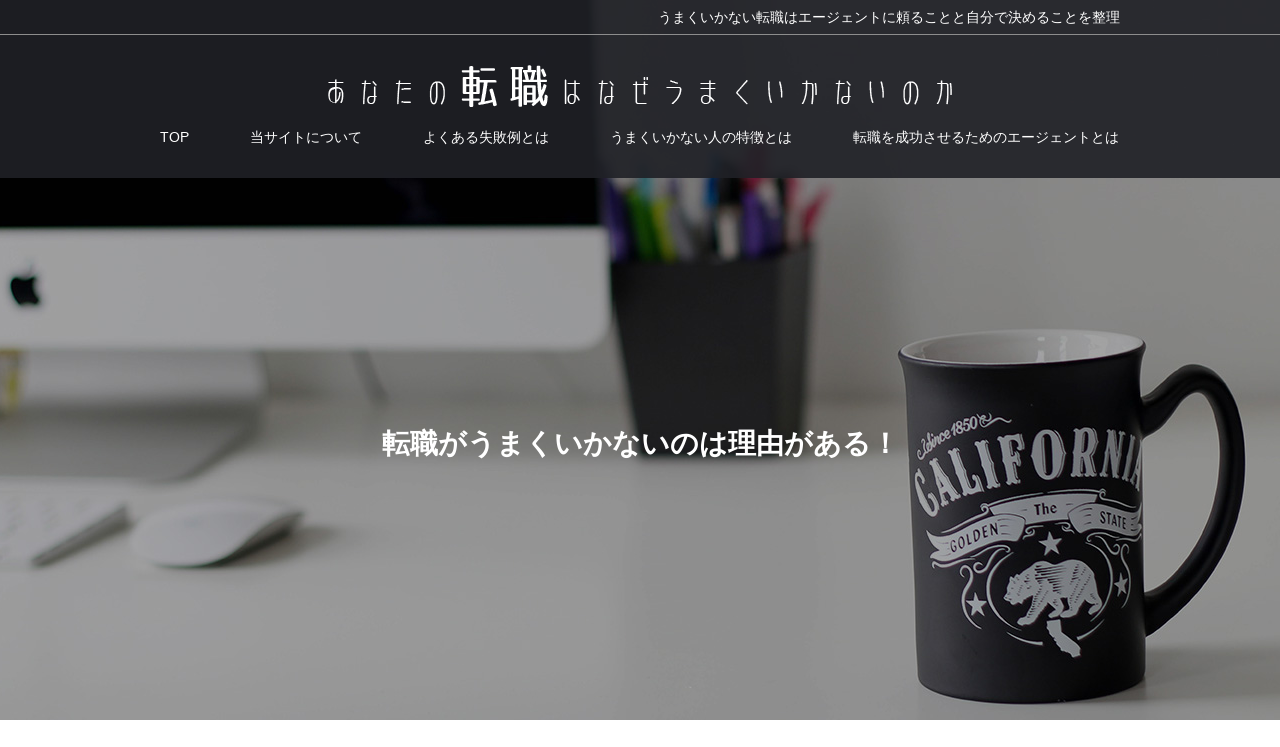

--- FILE ---
content_type: text/html; charset=UTF-8
request_url: https://xn--l8jyc6ar9553hzcsa.com/%E3%82%A8%E3%83%BC%E3%82%B8%E3%82%A7%E3%83%B3%E3%83%88/%E8%87%AA%E5%88%86/
body_size: 33406
content:
<!DOCTYPE html PUBLIC "-//W3C//DTD XHTML 1.0 Transitional//EN" "http://www.w3.org/TR/xhtml1/DTD/xhtml1-transitional.dtd">
<html xmlns="http://www.w3.org/1999/xhtml" xml:lang="ja" lang="ja">
<head>
<meta http-equiv="X-UA-Compatible" content="IE=edge" />
<meta http-equiv="Content-Type" content="text/html; charset=UTF-8" />
<meta http-equiv="Content-Style-Type" content="text/css" />
<meta http-equiv="Content-Script-Type" content="text/javascript" />
<meta name="keywords" content="うまくいかない,転職,エージェント,自分" />
<meta name="description" content="エージェントを利用していても転職活動がうまくいかないなら、エージェントに対する自分の意識を見直してみましょう。もしかすると、エージェントに頼りすぎてしまい、自分で考えることをやめている状態かもしれません。" />
<meta name='robots' content='max-image-preview:large' />
<link rel="alternate" title="oEmbed (JSON)" type="application/json+oembed" href="https://xn--l8jyc6ar9553hzcsa.com/wp-json/oembed/1.0/embed?url=https%3A%2F%2Fxn--l8jyc6ar9553hzcsa.com%2F%25e3%2582%25a8%25e3%2583%25bc%25e3%2582%25b8%25e3%2582%25a7%25e3%2583%25b3%25e3%2583%2588%2F%25e8%2587%25aa%25e5%2588%2586%2F" />
<link rel="alternate" title="oEmbed (XML)" type="text/xml+oembed" href="https://xn--l8jyc6ar9553hzcsa.com/wp-json/oembed/1.0/embed?url=https%3A%2F%2Fxn--l8jyc6ar9553hzcsa.com%2F%25e3%2582%25a8%25e3%2583%25bc%25e3%2582%25b8%25e3%2582%25a7%25e3%2583%25b3%25e3%2583%2588%2F%25e8%2587%25aa%25e5%2588%2586%2F&#038;format=xml" />
<style id='wp-img-auto-sizes-contain-inline-css' type='text/css'>
img:is([sizes=auto i],[sizes^="auto," i]){contain-intrinsic-size:3000px 1500px}
/*# sourceURL=wp-img-auto-sizes-contain-inline-css */
</style>
<style id='wp-block-library-inline-css' type='text/css'>
:root{--wp-block-synced-color:#7a00df;--wp-block-synced-color--rgb:122,0,223;--wp-bound-block-color:var(--wp-block-synced-color);--wp-editor-canvas-background:#ddd;--wp-admin-theme-color:#007cba;--wp-admin-theme-color--rgb:0,124,186;--wp-admin-theme-color-darker-10:#006ba1;--wp-admin-theme-color-darker-10--rgb:0,107,160.5;--wp-admin-theme-color-darker-20:#005a87;--wp-admin-theme-color-darker-20--rgb:0,90,135;--wp-admin-border-width-focus:2px}@media (min-resolution:192dpi){:root{--wp-admin-border-width-focus:1.5px}}.wp-element-button{cursor:pointer}:root .has-very-light-gray-background-color{background-color:#eee}:root .has-very-dark-gray-background-color{background-color:#313131}:root .has-very-light-gray-color{color:#eee}:root .has-very-dark-gray-color{color:#313131}:root .has-vivid-green-cyan-to-vivid-cyan-blue-gradient-background{background:linear-gradient(135deg,#00d084,#0693e3)}:root .has-purple-crush-gradient-background{background:linear-gradient(135deg,#34e2e4,#4721fb 50%,#ab1dfe)}:root .has-hazy-dawn-gradient-background{background:linear-gradient(135deg,#faaca8,#dad0ec)}:root .has-subdued-olive-gradient-background{background:linear-gradient(135deg,#fafae1,#67a671)}:root .has-atomic-cream-gradient-background{background:linear-gradient(135deg,#fdd79a,#004a59)}:root .has-nightshade-gradient-background{background:linear-gradient(135deg,#330968,#31cdcf)}:root .has-midnight-gradient-background{background:linear-gradient(135deg,#020381,#2874fc)}:root{--wp--preset--font-size--normal:16px;--wp--preset--font-size--huge:42px}.has-regular-font-size{font-size:1em}.has-larger-font-size{font-size:2.625em}.has-normal-font-size{font-size:var(--wp--preset--font-size--normal)}.has-huge-font-size{font-size:var(--wp--preset--font-size--huge)}.has-text-align-center{text-align:center}.has-text-align-left{text-align:left}.has-text-align-right{text-align:right}.has-fit-text{white-space:nowrap!important}#end-resizable-editor-section{display:none}.aligncenter{clear:both}.items-justified-left{justify-content:flex-start}.items-justified-center{justify-content:center}.items-justified-right{justify-content:flex-end}.items-justified-space-between{justify-content:space-between}.screen-reader-text{border:0;clip-path:inset(50%);height:1px;margin:-1px;overflow:hidden;padding:0;position:absolute;width:1px;word-wrap:normal!important}.screen-reader-text:focus{background-color:#ddd;clip-path:none;color:#444;display:block;font-size:1em;height:auto;left:5px;line-height:normal;padding:15px 23px 14px;text-decoration:none;top:5px;width:auto;z-index:100000}html :where(.has-border-color){border-style:solid}html :where([style*=border-top-color]){border-top-style:solid}html :where([style*=border-right-color]){border-right-style:solid}html :where([style*=border-bottom-color]){border-bottom-style:solid}html :where([style*=border-left-color]){border-left-style:solid}html :where([style*=border-width]){border-style:solid}html :where([style*=border-top-width]){border-top-style:solid}html :where([style*=border-right-width]){border-right-style:solid}html :where([style*=border-bottom-width]){border-bottom-style:solid}html :where([style*=border-left-width]){border-left-style:solid}html :where(img[class*=wp-image-]){height:auto;max-width:100%}:where(figure){margin:0 0 1em}html :where(.is-position-sticky){--wp-admin--admin-bar--position-offset:var(--wp-admin--admin-bar--height,0px)}@media screen and (max-width:600px){html :where(.is-position-sticky){--wp-admin--admin-bar--position-offset:0px}}

/*# sourceURL=wp-block-library-inline-css */
</style><style id='global-styles-inline-css' type='text/css'>
:root{--wp--preset--aspect-ratio--square: 1;--wp--preset--aspect-ratio--4-3: 4/3;--wp--preset--aspect-ratio--3-4: 3/4;--wp--preset--aspect-ratio--3-2: 3/2;--wp--preset--aspect-ratio--2-3: 2/3;--wp--preset--aspect-ratio--16-9: 16/9;--wp--preset--aspect-ratio--9-16: 9/16;--wp--preset--color--black: #000000;--wp--preset--color--cyan-bluish-gray: #abb8c3;--wp--preset--color--white: #ffffff;--wp--preset--color--pale-pink: #f78da7;--wp--preset--color--vivid-red: #cf2e2e;--wp--preset--color--luminous-vivid-orange: #ff6900;--wp--preset--color--luminous-vivid-amber: #fcb900;--wp--preset--color--light-green-cyan: #7bdcb5;--wp--preset--color--vivid-green-cyan: #00d084;--wp--preset--color--pale-cyan-blue: #8ed1fc;--wp--preset--color--vivid-cyan-blue: #0693e3;--wp--preset--color--vivid-purple: #9b51e0;--wp--preset--gradient--vivid-cyan-blue-to-vivid-purple: linear-gradient(135deg,rgb(6,147,227) 0%,rgb(155,81,224) 100%);--wp--preset--gradient--light-green-cyan-to-vivid-green-cyan: linear-gradient(135deg,rgb(122,220,180) 0%,rgb(0,208,130) 100%);--wp--preset--gradient--luminous-vivid-amber-to-luminous-vivid-orange: linear-gradient(135deg,rgb(252,185,0) 0%,rgb(255,105,0) 100%);--wp--preset--gradient--luminous-vivid-orange-to-vivid-red: linear-gradient(135deg,rgb(255,105,0) 0%,rgb(207,46,46) 100%);--wp--preset--gradient--very-light-gray-to-cyan-bluish-gray: linear-gradient(135deg,rgb(238,238,238) 0%,rgb(169,184,195) 100%);--wp--preset--gradient--cool-to-warm-spectrum: linear-gradient(135deg,rgb(74,234,220) 0%,rgb(151,120,209) 20%,rgb(207,42,186) 40%,rgb(238,44,130) 60%,rgb(251,105,98) 80%,rgb(254,248,76) 100%);--wp--preset--gradient--blush-light-purple: linear-gradient(135deg,rgb(255,206,236) 0%,rgb(152,150,240) 100%);--wp--preset--gradient--blush-bordeaux: linear-gradient(135deg,rgb(254,205,165) 0%,rgb(254,45,45) 50%,rgb(107,0,62) 100%);--wp--preset--gradient--luminous-dusk: linear-gradient(135deg,rgb(255,203,112) 0%,rgb(199,81,192) 50%,rgb(65,88,208) 100%);--wp--preset--gradient--pale-ocean: linear-gradient(135deg,rgb(255,245,203) 0%,rgb(182,227,212) 50%,rgb(51,167,181) 100%);--wp--preset--gradient--electric-grass: linear-gradient(135deg,rgb(202,248,128) 0%,rgb(113,206,126) 100%);--wp--preset--gradient--midnight: linear-gradient(135deg,rgb(2,3,129) 0%,rgb(40,116,252) 100%);--wp--preset--font-size--small: 13px;--wp--preset--font-size--medium: 20px;--wp--preset--font-size--large: 36px;--wp--preset--font-size--x-large: 42px;--wp--preset--spacing--20: 0.44rem;--wp--preset--spacing--30: 0.67rem;--wp--preset--spacing--40: 1rem;--wp--preset--spacing--50: 1.5rem;--wp--preset--spacing--60: 2.25rem;--wp--preset--spacing--70: 3.38rem;--wp--preset--spacing--80: 5.06rem;--wp--preset--shadow--natural: 6px 6px 9px rgba(0, 0, 0, 0.2);--wp--preset--shadow--deep: 12px 12px 50px rgba(0, 0, 0, 0.4);--wp--preset--shadow--sharp: 6px 6px 0px rgba(0, 0, 0, 0.2);--wp--preset--shadow--outlined: 6px 6px 0px -3px rgb(255, 255, 255), 6px 6px rgb(0, 0, 0);--wp--preset--shadow--crisp: 6px 6px 0px rgb(0, 0, 0);}:where(.is-layout-flex){gap: 0.5em;}:where(.is-layout-grid){gap: 0.5em;}body .is-layout-flex{display: flex;}.is-layout-flex{flex-wrap: wrap;align-items: center;}.is-layout-flex > :is(*, div){margin: 0;}body .is-layout-grid{display: grid;}.is-layout-grid > :is(*, div){margin: 0;}:where(.wp-block-columns.is-layout-flex){gap: 2em;}:where(.wp-block-columns.is-layout-grid){gap: 2em;}:where(.wp-block-post-template.is-layout-flex){gap: 1.25em;}:where(.wp-block-post-template.is-layout-grid){gap: 1.25em;}.has-black-color{color: var(--wp--preset--color--black) !important;}.has-cyan-bluish-gray-color{color: var(--wp--preset--color--cyan-bluish-gray) !important;}.has-white-color{color: var(--wp--preset--color--white) !important;}.has-pale-pink-color{color: var(--wp--preset--color--pale-pink) !important;}.has-vivid-red-color{color: var(--wp--preset--color--vivid-red) !important;}.has-luminous-vivid-orange-color{color: var(--wp--preset--color--luminous-vivid-orange) !important;}.has-luminous-vivid-amber-color{color: var(--wp--preset--color--luminous-vivid-amber) !important;}.has-light-green-cyan-color{color: var(--wp--preset--color--light-green-cyan) !important;}.has-vivid-green-cyan-color{color: var(--wp--preset--color--vivid-green-cyan) !important;}.has-pale-cyan-blue-color{color: var(--wp--preset--color--pale-cyan-blue) !important;}.has-vivid-cyan-blue-color{color: var(--wp--preset--color--vivid-cyan-blue) !important;}.has-vivid-purple-color{color: var(--wp--preset--color--vivid-purple) !important;}.has-black-background-color{background-color: var(--wp--preset--color--black) !important;}.has-cyan-bluish-gray-background-color{background-color: var(--wp--preset--color--cyan-bluish-gray) !important;}.has-white-background-color{background-color: var(--wp--preset--color--white) !important;}.has-pale-pink-background-color{background-color: var(--wp--preset--color--pale-pink) !important;}.has-vivid-red-background-color{background-color: var(--wp--preset--color--vivid-red) !important;}.has-luminous-vivid-orange-background-color{background-color: var(--wp--preset--color--luminous-vivid-orange) !important;}.has-luminous-vivid-amber-background-color{background-color: var(--wp--preset--color--luminous-vivid-amber) !important;}.has-light-green-cyan-background-color{background-color: var(--wp--preset--color--light-green-cyan) !important;}.has-vivid-green-cyan-background-color{background-color: var(--wp--preset--color--vivid-green-cyan) !important;}.has-pale-cyan-blue-background-color{background-color: var(--wp--preset--color--pale-cyan-blue) !important;}.has-vivid-cyan-blue-background-color{background-color: var(--wp--preset--color--vivid-cyan-blue) !important;}.has-vivid-purple-background-color{background-color: var(--wp--preset--color--vivid-purple) !important;}.has-black-border-color{border-color: var(--wp--preset--color--black) !important;}.has-cyan-bluish-gray-border-color{border-color: var(--wp--preset--color--cyan-bluish-gray) !important;}.has-white-border-color{border-color: var(--wp--preset--color--white) !important;}.has-pale-pink-border-color{border-color: var(--wp--preset--color--pale-pink) !important;}.has-vivid-red-border-color{border-color: var(--wp--preset--color--vivid-red) !important;}.has-luminous-vivid-orange-border-color{border-color: var(--wp--preset--color--luminous-vivid-orange) !important;}.has-luminous-vivid-amber-border-color{border-color: var(--wp--preset--color--luminous-vivid-amber) !important;}.has-light-green-cyan-border-color{border-color: var(--wp--preset--color--light-green-cyan) !important;}.has-vivid-green-cyan-border-color{border-color: var(--wp--preset--color--vivid-green-cyan) !important;}.has-pale-cyan-blue-border-color{border-color: var(--wp--preset--color--pale-cyan-blue) !important;}.has-vivid-cyan-blue-border-color{border-color: var(--wp--preset--color--vivid-cyan-blue) !important;}.has-vivid-purple-border-color{border-color: var(--wp--preset--color--vivid-purple) !important;}.has-vivid-cyan-blue-to-vivid-purple-gradient-background{background: var(--wp--preset--gradient--vivid-cyan-blue-to-vivid-purple) !important;}.has-light-green-cyan-to-vivid-green-cyan-gradient-background{background: var(--wp--preset--gradient--light-green-cyan-to-vivid-green-cyan) !important;}.has-luminous-vivid-amber-to-luminous-vivid-orange-gradient-background{background: var(--wp--preset--gradient--luminous-vivid-amber-to-luminous-vivid-orange) !important;}.has-luminous-vivid-orange-to-vivid-red-gradient-background{background: var(--wp--preset--gradient--luminous-vivid-orange-to-vivid-red) !important;}.has-very-light-gray-to-cyan-bluish-gray-gradient-background{background: var(--wp--preset--gradient--very-light-gray-to-cyan-bluish-gray) !important;}.has-cool-to-warm-spectrum-gradient-background{background: var(--wp--preset--gradient--cool-to-warm-spectrum) !important;}.has-blush-light-purple-gradient-background{background: var(--wp--preset--gradient--blush-light-purple) !important;}.has-blush-bordeaux-gradient-background{background: var(--wp--preset--gradient--blush-bordeaux) !important;}.has-luminous-dusk-gradient-background{background: var(--wp--preset--gradient--luminous-dusk) !important;}.has-pale-ocean-gradient-background{background: var(--wp--preset--gradient--pale-ocean) !important;}.has-electric-grass-gradient-background{background: var(--wp--preset--gradient--electric-grass) !important;}.has-midnight-gradient-background{background: var(--wp--preset--gradient--midnight) !important;}.has-small-font-size{font-size: var(--wp--preset--font-size--small) !important;}.has-medium-font-size{font-size: var(--wp--preset--font-size--medium) !important;}.has-large-font-size{font-size: var(--wp--preset--font-size--large) !important;}.has-x-large-font-size{font-size: var(--wp--preset--font-size--x-large) !important;}
/*# sourceURL=global-styles-inline-css */
</style>

<style id='classic-theme-styles-inline-css' type='text/css'>
/*! This file is auto-generated */
.wp-block-button__link{color:#fff;background-color:#32373c;border-radius:9999px;box-shadow:none;text-decoration:none;padding:calc(.667em + 2px) calc(1.333em + 2px);font-size:1.125em}.wp-block-file__button{background:#32373c;color:#fff;text-decoration:none}
/*# sourceURL=/wp-includes/css/classic-themes.min.css */
</style>
<link rel="canonical" href="https://xn--l8jyc6ar9553hzcsa.com/%e3%82%a8%e3%83%bc%e3%82%b8%e3%82%a7%e3%83%b3%e3%83%88/%e8%87%aa%e5%88%86/" />
<link rel='shortlink' href='https://xn--l8jyc6ar9553hzcsa.com/?p=24' />

<!-- BEGIN: WP Social Bookmarking Light HEAD -->
<style type="text/css">.wp_social_bookmarking_light{
    border: 0 !important;
    padding: 10px 0 20px 0 !important;
    margin: 0 !important;
}
.wp_social_bookmarking_light div{
    float: left !important;
    border: 0 !important;
    padding: 0 !important;
    margin: 0 5px 0px 0 !important;
    min-height: 30px !important;
    line-height: 18px !important;
    text-indent: 0 !important;
}
.wp_social_bookmarking_light img{
    border: 0 !important;
    padding: 0;
    margin: 0;
    vertical-align: top !important;
}
.wp_social_bookmarking_light_clear{
    clear: both !important;
}
#fb-root{
    display: none;
}
.wsbl_twitter{
    width: 100px;
}
.wsbl_facebook_like iframe{
    max-width: none !important;
}
</style>
<!-- END: WP Social Bookmarking Light HEAD -->
<meta name="viewport" content="width=device-width, initial-scale=1" />
<meta name="format-detection" content="telephone=no" />
<title>自分で決めなければならないこと | あなたの転職はなぜうまくいかないのか</title>
<link rel="stylesheet" href="https://xn--l8jyc6ar9553hzcsa.com/wp-content/themes/WrongChangeJob/style.css" />
</head>
<body id="top">

<!-- header -->
<div class="header">
	<div class="ghead">
		<div class="h1Wrap">
			<h1>うまくいかない転職はエージェントに頼ることと自分で決めることを整理</h1>
		</div>
		<div class="boxWrap">
			<a href="/"><img src="https://xn--l8jyc6ar9553hzcsa.com/wp-content/themes/WrongChangeJob/images/header_logo.png" alt="あなたの転職はなぜうまくいかないのか" width="624" height="42" /></a>
			<div class="gnav">
				<div class="menu-gnav-container"><ul id="menu-gnav" class="menu"><li id="menu-item-34" class="menu-item menu-item-type-custom menu-item-object-custom menu-item-34"><a href="/">TOP</a></li>
<li id="menu-item-30" class="menu-item menu-item-type-post_type menu-item-object-page menu-item-30"><a href="https://xn--l8jyc6ar9553hzcsa.com/%e5%bd%93%e3%82%b5%e3%82%a4%e3%83%88/">当サイトについて</a></li>
<li id="menu-item-31" class="menu-item menu-item-type-taxonomy menu-item-object-category menu-item-31"><a href="https://xn--l8jyc6ar9553hzcsa.com/%e5%a4%b1%e6%95%97%e4%be%8b/">よくある失敗例とは</a></li>
<li id="menu-item-32" class="menu-item menu-item-type-taxonomy menu-item-object-category menu-item-32"><a href="https://xn--l8jyc6ar9553hzcsa.com/%e7%89%b9%e5%be%b4/">うまくいかない人の特徴とは</a></li>
<li id="menu-item-33" class="menu-item menu-item-type-taxonomy menu-item-object-category current-post-ancestor current-menu-parent current-post-parent menu-item-33"><a href="https://xn--l8jyc6ar9553hzcsa.com/%e3%82%a8%e3%83%bc%e3%82%b8%e3%82%a7%e3%83%b3%e3%83%88/">転職を成功させるためのエージェントとは</a></li>
</ul></div>			</div>
		</div>
	</div>
					<!--sp-menu-->
<div id="sp-gnav">
	<input id="nav-input" type="checkbox" class="nav-unshown">
	<label id="nav-open" for="nav-input"><span></span></label>
	<label class="nav-unshown" id="nav-close" for="nav-input"></label>
	<div id="nav-content">
		<div class="menu-gnav-container"><ul id="menu-gnav-1" class="menu"><li class="menu-item menu-item-type-custom menu-item-object-custom menu-item-34"><a href="/">TOP</a></li>
<li class="menu-item menu-item-type-post_type menu-item-object-page menu-item-30"><a href="https://xn--l8jyc6ar9553hzcsa.com/%e5%bd%93%e3%82%b5%e3%82%a4%e3%83%88/">当サイトについて</a></li>
<li class="menu-item menu-item-type-taxonomy menu-item-object-category menu-item-31"><a href="https://xn--l8jyc6ar9553hzcsa.com/%e5%a4%b1%e6%95%97%e4%be%8b/">よくある失敗例とは</a></li>
<li class="menu-item menu-item-type-taxonomy menu-item-object-category menu-item-32"><a href="https://xn--l8jyc6ar9553hzcsa.com/%e7%89%b9%e5%be%b4/">うまくいかない人の特徴とは</a></li>
<li class="menu-item menu-item-type-taxonomy menu-item-object-category current-post-ancestor current-menu-parent current-post-parent menu-item-33"><a href="https://xn--l8jyc6ar9553hzcsa.com/%e3%82%a8%e3%83%bc%e3%82%b8%e3%82%a7%e3%83%b3%e3%83%88/">転職を成功させるためのエージェントとは</a></li>
</ul></div>	</div>
</div>
<!--/sp-menu-->
	<div class="boxWrap">
		<p>転職がうまくいかないのは理由がある！</p>
	</div>
</div>
<!-- /header -->

<!-- breadcrumb -->
<div class="breadcrumb boxWrap">
	<ul><li itemscope itemtype="http://data-vocabulary.org/breadcrumb"><a itemprop="url" href="https://xn--l8jyc6ar9553hzcsa.com"><span itemprop="title">HOME</span></a></li><li>&gt;</li><li itemscope itemtype="http://data-vocabulary.org/breadcrumb"><a itemprop="url" href="https://xn--l8jyc6ar9553hzcsa.com/%e3%82%a8%e3%83%bc%e3%82%b8%e3%82%a7%e3%83%b3%e3%83%88/"><span itemprop="title">転職を成功させるためのエージェントとは</span></a></li><li>&gt;</li><li itemscope itemtype="http://data-vocabulary.org/breadcrumb"><span itemprop="title">自分で決めなければならないこと</span></li></ul></div>
<!-- /breadcrumb -->

<!-- contents -->
<div class="contents">

	<div class="main fl">

		<!-- detail -->
		<div class="detail">
			<div class="detailHeader">
								<ul>
					<li><a href="https://xn--l8jyc6ar9553hzcsa.com/%e3%82%a8%e3%83%bc%e3%82%b8%e3%82%a7%e3%83%b3%e3%83%88/">転職を成功させるためのエージェントとは</a></li>				</ul>
								<h2>自分で決めなければならないこと</h2>
				<div><img src="https://xn--l8jyc6ar9553hzcsa.com/wp-content/themes/WrongChangeJob/images/4-2.jpg" alt="自分で決めなければならないこと" width="710" height="710" /></div>
			</div>
			<!-- detailPost -->
			<div class="detailPost">
				<div class='wp_social_bookmarking_light'>        <div class="wsbl_twitter"><a href="https://twitter.com/share" class="twitter-share-button" data-url="https://xn--l8jyc6ar9553hzcsa.com/%e3%82%a8%e3%83%bc%e3%82%b8%e3%82%a7%e3%83%b3%e3%83%88/%e8%87%aa%e5%88%86/" data-text="自分で決めなければならないこと" data-via="@whyyourcareerw1" data-lang="ja">Tweet</a></div>        <div class="wsbl_line"><a href='http://line.me/R/msg/text/?%E8%87%AA%E5%88%86%E3%81%A7%E6%B1%BA%E3%82%81%E3%81%AA%E3%81%91%E3%82%8C%E3%81%B0%E3%81%AA%E3%82%89%E3%81%AA%E3%81%84%E3%81%93%E3%81%A8%0D%0Ahttps%3A%2F%2Fxn--l8jyc6ar9553hzcsa.com%2F%25e3%2582%25a8%25e3%2583%25bc%25e3%2582%25b8%25e3%2582%25a7%25e3%2583%25b3%25e3%2583%2588%2F%25e8%2587%25aa%25e5%2588%2586%2F' title='LINEで送る' rel=nofollow class='wp_social_bookmarking_light_a' ><img src='https://xn--l8jyc6ar9553hzcsa.com/wp-content/plugins/wp-social-bookmarking-light/public/images/line88x20.png' alt='LINEで送る' title='LINEで送る' width='88' height='20' class='wp_social_bookmarking_light_img' /></a></div>        <div class="wsbl_pocket"><a href="https://getpocket.com/save" class="pocket-btn" data-lang="en" data-save-url="https://xn--l8jyc6ar9553hzcsa.com/%e3%82%a8%e3%83%bc%e3%82%b8%e3%82%a7%e3%83%b3%e3%83%88/%e8%87%aa%e5%88%86/" data-pocket-count="none" data-pocket-align="left" >Pocket</a><script type="text/javascript">!function(d,i){if(!d.getElementById(i)){var j=d.createElement("script");j.id=i;j.src="https://widgets.getpocket.com/v1/j/btn.js?v=1";var w=d.getElementById(i);d.body.appendChild(j);}}(document,"pocket-btn-js");</script></div></div>
<br class='wp_social_bookmarking_light_clear' />
<h3>エージェントに頼りすぎないことも大切</h3>
<p>求人探しから応募先との交渉、調整まで全て任せられるのがエージェントの良いところですが、エージェントに頼りすぎてしまうことがうまくいかない原因になる場合もあります。在職中の転職活動は時間が思うように取れないこともあり、どうしてもエージェント任せになりがちな側面があっても、最低限自分でやるべきことはしっかり押さえておくようにしましょう。</p>

<h3>当事者意識を忘れない</h3>
<p>やりたいことと自分の経験、能力さえエージェントに伝えておけば、コンサルタントが仕事を代わりに探してくれます。本来なら自分でやっているはずのことをエージェントが代行してくれれば、その分の時間を他のことにも使えますが、それがかえって当事者意識を遠ざけてしまうこともあるため注意が必要です。任せた結果が思わしくないのも全てエージェントのせいと考えてしまうなら、自分のほうに問題点があっても気づくことができず、結局は自分自身が損をします。エージェントに仕事探しを任せるとしても、提案された求人に応募するかどうかを自分でよく考えてから判断し、必要な情報をエージェントからもらいながら当事者としてよく考えるという姿勢を持つことはとても大切です。</p>

<h3>複数社かけもちのスケジュール管理</h3>
<p>転職エージェントを利用している人の多くが複数社かけもちをしています。1社のエージェントのみなら面接日程が重複する心配もなく、自分のスケジュールを伝えておけば調整を任せることもできますが、かけもちの場合は本人がそれぞれのエージェントとのスケジュール調整をしななければなりません。しっかりと調整ができていないと、内定のタイミングが合わずチャンスを逃してしまうかもしれません。</p>

<h3>キャリアコンサルタントの質を自分の目で確かめる</h3>
<p>プロのコンサルタントだから任せておけば安心と、よく相手のことを知らないまま全てのことを任せきりにしてしまうのは危険です。キャリアコンサルタントにもいろいろなタイプがいるので、たまたま担当になった人が自分に合うとも限りません。カウンセリングでは、自分のことを理解してもらうだけでなく、コンサルタントの質を見極めることも意識しましょう。良いコンサルタントは、相談者が自分で考えて前へ進めるようにサポートし、レスポンスが早く行動力もあります。ただし、コンサルタントはあくまでも転職活動のサポート役であって主役ではないということを忘れないようにしましょう。もし、転職者に考えさせたり選ばせたりしないコンサルタントなら、任せきりにしたい人にとっては良いコンサルタントかもしれませんが、満足のいく結果を手にすることは難しいかもしれません。</p>
			</div>
			<!-- /detailPost -->
						<ul class="bottomCategory">
				<li><a href="https://xn--l8jyc6ar9553hzcsa.com/%e3%82%a8%e3%83%bc%e3%82%b8%e3%82%a7%e3%83%b3%e3%83%88/">転職を成功させるためのエージェントとは</a></li>			</ul>
					</div>
		<!-- /detail -->

		<!-- recommend -->
				<div class="recommend clearfix">
			<!-- recommendCategory -->
			<div class="recommendCategory">
				<h4>転職がうまくいかない理由を知ろう！</h4>
				<div>
					<a href="https://xn--l8jyc6ar9553hzcsa.com/%e7%89%b9%e5%be%b4/"><img src="https://xn--l8jyc6ar9553hzcsa.com/wp-content/themes/WrongChangeJob/images/3.jpg" alt="うまくいかない人の特徴とは" width="340" height="340" /></a>
					<ul>
						<li><a href="https://xn--l8jyc6ar9553hzcsa.com/%e7%89%b9%e5%be%b4/">うまくいかない人の特徴とは</a></li>
					</ul>
				</div>
			</div>
			<!-- /recommendCategory -->
			<!-- recommendTopics -->
			<div class="recommendTopics">
				<h4>次こそ転職を成功させたい方へオススメ</h4>
				<ul>
					<!-- loop -->
										<li class="clearfix">
						<a href="https://xn--l8jyc6ar9553hzcsa.com/%e7%89%b9%e5%be%b4/%e6%86%a7%e3%82%8c/"><img src="https://xn--l8jyc6ar9553hzcsa.com/wp-content/themes/WrongChangeJob/images/3-5.jpg" alt="憧れだけで転職をしてしまう" width="55" height="55" /></a>
						<a href="https://xn--l8jyc6ar9553hzcsa.com/%e7%89%b9%e5%be%b4/%e6%86%a7%e3%82%8c/">憧れだけで転職をしてしまう</a>
					</li>
					<li class="clearfix">
						<a href="https://xn--l8jyc6ar9553hzcsa.com/%e3%82%a8%e3%83%bc%e3%82%b8%e3%82%a7%e3%83%b3%e3%83%88/%e7%90%86%e7%94%b1/"><img src="https://xn--l8jyc6ar9553hzcsa.com/wp-content/themes/WrongChangeJob/images/4-1.jpg" alt="利用すべき理由" width="55" height="55" /></a>
						<a href="https://xn--l8jyc6ar9553hzcsa.com/%e3%82%a8%e3%83%bc%e3%82%b8%e3%82%a7%e3%83%b3%e3%83%88/%e7%90%86%e7%94%b1/">利用すべき理由</a>
					</li>
					<li class="clearfix">
						<a href="https://xn--l8jyc6ar9553hzcsa.com/%e7%89%b9%e5%be%b4/%e5%86%85%e5%ae%9a%e5%89%8d/"><img src="https://xn--l8jyc6ar9553hzcsa.com/wp-content/themes/WrongChangeJob/images/3-2.jpg" alt="内定前に退職する" width="55" height="55" /></a>
						<a href="https://xn--l8jyc6ar9553hzcsa.com/%e7%89%b9%e5%be%b4/%e5%86%85%e5%ae%9a%e5%89%8d/">内定前に退職する</a>
					</li>
					<!-- /loop -->
				</ul>
			</div>
			<!-- /recommendTopics -->
		</div>
		<!-- /recommend -->

	</div>

	<!-- side -->
		<div class="side fr">
		<!-- sideCategory -->
		<div class="sideCategory">
			<h3>CATEGORY</h3>
			<ul>
				<!-- loop -->
								<li>
					<h4><a href="https://xn--l8jyc6ar9553hzcsa.com/%e5%a4%b1%e6%95%97%e4%be%8b/">よくある失敗例とは</a></h4>
					<a href="https://xn--l8jyc6ar9553hzcsa.com/%e5%a4%b1%e6%95%97%e4%be%8b/"><img src="https://xn--l8jyc6ar9553hzcsa.com/wp-content/themes/WrongChangeJob/images/2.jpg" alt="よくある失敗例とは" width="200" height="200" /></a>
				</li>
				<li>
					<h4><a href="https://xn--l8jyc6ar9553hzcsa.com/%e7%89%b9%e5%be%b4/">うまくいかない人の特徴とは</a></h4>
					<a href="https://xn--l8jyc6ar9553hzcsa.com/%e7%89%b9%e5%be%b4/"><img src="https://xn--l8jyc6ar9553hzcsa.com/wp-content/themes/WrongChangeJob/images/3.jpg" alt="うまくいかない人の特徴とは" width="200" height="200" /></a>
				</li>
				<li>
					<h4><a href="https://xn--l8jyc6ar9553hzcsa.com/%e3%82%a8%e3%83%bc%e3%82%b8%e3%82%a7%e3%83%b3%e3%83%88/">転職を成功させるためのエージェントとは</a></h4>
					<a href="https://xn--l8jyc6ar9553hzcsa.com/%e3%82%a8%e3%83%bc%e3%82%b8%e3%82%a7%e3%83%b3%e3%83%88/"><img src="https://xn--l8jyc6ar9553hzcsa.com/wp-content/themes/WrongChangeJob/images/4.jpg" alt="転職を成功させるためのエージェントとは" width="200" height="200" /></a>
				</li>
				<!-- /loop -->
			</ul>
		</div>
		<!-- /sideCategory -->
		<!-- sideNews -->
		<div class="sideNews">
			<h3>TOPICS</h3>
			<ul>
								<li><a href="https://xn--l8jyc6ar9553hzcsa.com/%e5%a4%b1%e6%95%97%e4%be%8b/%e5%b1%a5%e6%ad%b4%e6%9b%b8/">書類選考が通らない</a></li>
				<li><a href="https://xn--l8jyc6ar9553hzcsa.com/%e7%89%b9%e5%be%b4/%e6%86%a7%e3%82%8c/">憧れだけで転職をしてしまう</a></li>
				<li><a href="https://xn--l8jyc6ar9553hzcsa.com/%e7%89%b9%e5%be%b4/%e5%84%aa%e5%85%88%e9%a0%86%e4%bd%8d/">希望条件に優先順位がない</a></li>
				<li><a href="https://xn--l8jyc6ar9553hzcsa.com/%e5%a4%b1%e6%95%97%e4%be%8b/%e9%9d%a2%e6%8e%a5/">面接失敗例</a></li>
				<li><a href="https://xn--l8jyc6ar9553hzcsa.com/%e3%82%a8%e3%83%bc%e3%82%b8%e3%82%a7%e3%83%b3%e3%83%88/%e8%87%aa%e5%88%86/">自分で決めなければならないこと</a></li>
			</ul>
		</div>
		<!-- /sideNews -->
	</div>
	<!-- /side -->

</div>
<!-- /contents -->

<!-- footer -->
<div class="footer">
	<div class="boxWrap">
		<a href="#top">PAGE TOP</a>
	</div>
	<div class="gfoot">
		<div class="boxWrap">
			<div class="fnav">
				<div class="menu-fnav-container"><ul id="menu-fnav" class="menu"><li id="menu-item-35" class="menu-item menu-item-type-post_type menu-item-object-page menu-item-35"><a href="https://xn--l8jyc6ar9553hzcsa.com/%e5%bd%93%e3%82%b5%e3%82%a4%e3%83%88/">当サイトについて</a></li>
<li id="menu-item-36" class="menu-item menu-item-type-taxonomy menu-item-object-category menu-item-36"><a href="https://xn--l8jyc6ar9553hzcsa.com/%e5%a4%b1%e6%95%97%e4%be%8b/">よくある失敗例とは</a></li>
<li id="menu-item-37" class="menu-item menu-item-type-taxonomy menu-item-object-category menu-item-37"><a href="https://xn--l8jyc6ar9553hzcsa.com/%e7%89%b9%e5%be%b4/">うまくいかない人の特徴とは</a></li>
<li id="menu-item-38" class="menu-item menu-item-type-taxonomy menu-item-object-category current-post-ancestor current-menu-parent current-post-parent menu-item-38"><a href="https://xn--l8jyc6ar9553hzcsa.com/%e3%82%a8%e3%83%bc%e3%82%b8%e3%82%a7%e3%83%b3%e3%83%88/">転職を成功させるためのエージェントとは</a></li>
<li id="menu-item-71" class="menu-item menu-item-type-post_type menu-item-object-page menu-item-71"><a href="https://xn--l8jyc6ar9553hzcsa.com/ssl/">常時SSL化に伴うサイトURL変更のお知らせ</a></li>
</ul></div>			</div>
			<a href="/" class="flogo"><img src="https://xn--l8jyc6ar9553hzcsa.com/wp-content/themes/WrongChangeJob/images/footer_logo.png" alt="あなたの転職はなぜうまくいかないのか" width="244" height="17" /></a>
			<address>Copyright (C) 2017 あなたの転職はなぜうまくいかないのか All Rights Reserved.</address>
		</div>
	</div>
</div>
<!-- /footer -->
<script type="speculationrules">
{"prefetch":[{"source":"document","where":{"and":[{"href_matches":"/*"},{"not":{"href_matches":["/wp-*.php","/wp-admin/*","/wp-content/uploads/*","/wp-content/*","/wp-content/plugins/*","/wp-content/themes/WrongChangeJob/*","/*\\?(.+)"]}},{"not":{"selector_matches":"a[rel~=\"nofollow\"]"}},{"not":{"selector_matches":".no-prefetch, .no-prefetch a"}}]},"eagerness":"conservative"}]}
</script>

<!-- BEGIN: WP Social Bookmarking Light FOOTER -->    <script>!function(d,s,id){var js,fjs=d.getElementsByTagName(s)[0],p=/^http:/.test(d.location)?'http':'https';if(!d.getElementById(id)){js=d.createElement(s);js.id=id;js.src=p+'://platform.twitter.com/widgets.js';fjs.parentNode.insertBefore(js,fjs);}}(document, 'script', 'twitter-wjs');</script><!-- END: WP Social Bookmarking Light FOOTER -->
</body>
</html>


--- FILE ---
content_type: text/css
request_url: https://xn--l8jyc6ar9553hzcsa.com/wp-content/themes/WrongChangeJob/style.css
body_size: 15129
content:
@charset "UTF-8";

/*======================================================================
  Reset CSS for HTML5
======================================================================*/
html, body, div, span, object, iframe,
h1, h2, h3, h4, h5, h6, p, blockquote, pre,
abbr, address, cite, code,
del, dfn, em, img, ins, kbd, q, samp,
small, strong, sub, sup, var,
b, i,
dl, dt, dd, ol, ul, li,
fieldset, form, label, legend,
table, caption, t, tfoot, thead, tr, th, td,
article, aside, canvas, details, figcaption, figure,
footer, header, main, menu, nav, section, summary,
time, mark, audio, video {
	margin:0;
	padding:0;
	border:0;
	outline:0;
	font-size:100%;
	vertical-align:baseline;
	background:transparent;
}
ul {
	list-style:none;
}
a {
	vertical-align:baseline;
	margin:0;
	padding:0;
	font-size:100%;
	background:transparent;
}
img {
	line-height: 1;
}


/*======================================================================
  basic
======================================================================*/
html, body{
	box-sizing: border-box;
	height: 100%;
}
body {
	line-height: 1.5;
	font-family: Verdana, "游ゴシック", YuGothic, "ヒラギノ角ゴ ProN W3", "Hiragino Kaku Gothic ProN", "メイリオ", Meiryo, sans-serif;
	font-size: 14px;
	color: #292b2c;
	-webkit-font-smoothing: antialiased;
}

h2, h2 a, h2 span { font-weight: bold; font-size: 20px; color: #333333;}
h3, h3 a, h4, h4 a, h4 span, h5, h5 a, h5 span { font-weight: bold; color: #333333;}

p { line-height: 1.5;}

a { text-decoration: none; color: #333333}
a:hover { text-decoration: underline;}

/* mouseover - opacity */
 a:hover,
 a img:hover {
	-ms-filter: "progid:DXImageTransform.Microsoft.Alpha(Opacity=70)";
	filter: alpha(opacity=70);
	opacity: 0.7;
}


/*======================================================================
  format
======================================================================*/
/* block class */
.contents {
	width: 960px;
	margin: 0 auto;
}
.main { width: 710px; margin-bottom: 45px;}
.side {
	width: 220px;
	margin-bottom: 45px;
	box-sizing: border-box;
	-webkit-box-sizing: border-box;
	-moz-box-sizing: border-box;
}

.boxWrap {
	width: 960px;
	margin: 0 auto;
}

/* breadcrumb */
.breadcrumb {
	width: 960px;
	margin: 30px auto;
}

.breadcrumb ul li {
	display: inline-block;
	padding-right: 5px;
}

.breadcrumb ul li a span {
	font-weight: bold;
}

/* clearFix */
.contents:after,
.clearfix:after { content: ""; clear: both; display: block;}

/* float */
.fl { float: left;}
.fr { float: right;}


/*======================================================================
  header
======================================================================*/

/* header */
.header {
	min-width: 960px;
	height: 730px;
	background: url(images/mv.jpg) no-repeat;
	background-size: cover;
	background-position: center top;
}
.ghead {
	padding: 10px 0 30px;
	background: rgba(32, 33, 38, 0.9);
}
.ghead .h1Wrap {
	padding-bottom: 10px;
	border-bottom: 1px solid #8d8d8d;
}
.ghead .h1Wrap h1 {
	width: 960px;
	line-height: 14px;
	margin: 0 auto;
	color: #fff;
	font-weight: normal;
	font-size: 14px;
	text-align: right;
}
.ghead .boxWrap {
	text-align: center;
}
.ghead .boxWrap > a {
	display: inline-block;
	margin: 30px 0 20px;
}
.ghead .boxWrap .gnav ul {
	display: table;
	width: 960px;
}
.ghead .boxWrap .gnav ul li {
	display: table-cell;
	padding-right: 61px;
	text-align: left;
}
.ghead .boxWrap .gnav ul li:last-child {
	padding-right: 0;
}
.ghead .boxWrap .gnav ul li a {
	color: #fff;
}
.header > .boxWrap {
	position: relative;
	height: 531px;
}
.header > .boxWrap p {
	position: absolute;
	top: 50%;
	transform: translateY(-50%);
	width: 960px;
	color: #fff;
	font-weight: bold;
	font-size: 28px;
	text-align: center;
}

#sp-gnav {
    display: none;
}

/*======================================================================
  side
======================================================================*/

/* side */
.side h3 {
	color: #292b2c;
	font-size: 18px;
}
.side > div {
	margin-bottom: 20px;
	padding: 9px;
	border: 1px solid #ccc;
}
/* side - sideCategory */
.side .sideCategory ul li {
	margin-top: 10px;
}
.side .sideCategory ul li h4 {
	margin-bottom: 5px;
}
.side .sideCategory ul li h4 a {
	color: #56b366;
	font-weight: normal;
	font-size: 14px;
}
.side .sideCategory ul li > a {
	display: block;
	position: relative;
	width: 200px;
	height: 65px;
	overflow: hidden;
}
.side .sideCategory ul li > a img {
	position: absolute;
	top: -50%;
	right: -50%;
	bottom: -50%;
	left: -50%;
	margin: auto;
}

/* side - sideNews */
.side .sideNews ul li {
	margin-top: 10px;
	padding-left: 10px;
	background: url(images/square_ico.gif) no-repeat 0 8px;
}
.side .sideNews ul li a {
	color: #56b366;
}


/*======================================================================
  recommend
======================================================================*/

/* recommend */
.recommend {
	margin-top: 40px;
}
.recommend h4 {
	margin-bottom: 15px;
	color: #292b2c;
	font-size: 20px;
	letter-spacing: -1.5px;
}

/* recommend - recommendCategory */
.recommend .recommendCategory {
	float: left;
	width: 340px;
}
.recommend .recommendCategory > div {
	position: relative;
	width: 340px;
	height: 240px;
	overflow: hidden;
}
.recommend .recommendCategory > div > a {
	display: block;
	width: 340px;
	height: 240px;
}
.recommend .recommendCategory > div > a img {
	position: absolute;
	top: -50%;
	right: -50%;
	bottom: -50%;
	left: -50%;
	margin: auto;
	z-index: -1;
}
.recommend .recommendCategory > div > a:after {
	display: block;
	width: 100%;
	height: 100%;
	content: "";
	background: rgba(32, 33, 38, 0.6);
	z-index: 1;
}
.recommend .recommendCategory > div ul {
	position: absolute;
	right: 10px;
	bottom: 10px;
	left: 10px;
	z-index: 2;
}
.recommend .recommendCategory > div ul li {
	margin-top: 5px;
}
.recommend .recommendCategory > div ul li a {
	color: #fff;
}

/* recommend - recommendTopics */
.recommend .recommendTopics {
	float: right;
	width: 340px;
}
.recommend .recommendTopics li {
	margin-bottom: 10px;
	padding: 9px;
	border: 1px solid #ccc;
	border-radius: 5px;
}
.recommend .recommendTopics li:last-child {
	margin-bottom: 0;
}
.recommend .recommendTopics li > a {
	display: block;
	float: left;
	width: 55px;
}
.recommend .recommendTopics li > a + a {
	display: block;
	float: right;
	width: 255px;
	color: #56b366;
}


/*======================================================================
  footer
======================================================================*/

/* footer */
.footer > .boxWrap {
	margin-bottom: 10px;
	text-align: right;
}
.footer > .boxWrap > a {
	display: inline-block;
	font-weight: bold;
}

/* footer - gfoot */
.footer .gfoot {
	min-width: 960px;
	padding: 40px 0;
	background: #202126;
}
.footer .gfoot .boxWrap {
	text-align: right;
}
.footer .gfoot .boxWrap .fnav ul {
	display: table;
	width: 960px;
	margin-bottom: 20px;
}
.footer .gfoot .boxWrap .fnav ul li {
	display: table-cell;
	width: 225px;
	padding-right: 20px;
	text-align: left;
}
.footer .gfoot .boxWrap .fnav ul li:last-child {
	padding-right: 0;
}
.footer .gfoot .boxWrap .fnav ul li:after {
	display: block;
	padding-bottom: 10px;
	border-bottom: 1px solid #fff;
	content: "";
}
.footer .gfoot .boxWrap .fnav ul li a {
	display: table-cell;
	height: 38px;
	vertical-align: bottom;
	color: #fff;
}
.footer .gfoot .boxWrap a.flogo {
	display: inline-block;
	margin-bottom: 10px;
}
.footer .gfoot .boxWrap address {
	color: #fff;
	font-style: normal;
}


/*======================================================================
  index
======================================================================*/

/* index */
.index {
	padding: 30px 20px;
	background: #ebf1f7;
}

/* index - indexHeader */
.index .indexHeader {
	margin-bottom: 30px;
}
.index .indexHeader h2,
.index .indexHeader p {
	color: #52515f;
}
.index .indexHeader h2 {
	margin-bottom: 20px;
	font-size: 26px;
	text-align: center;
}

/* index - indexPost */
.index .indexPost ul li {
	float: left;
	width: 210px;
	margin-right: 20px;
}
.index .indexPost ul li:nth-child(3n) {
	margin-right: 0;
}
.index .indexPost ul li:nth-child(n + 4) {
	margin-top: 20px;
}
.index .indexPost ul li h3 {
	margin-bottom: 10px;
}
.index .indexPost ul li h3 a {
	color: #292b2c;
	font-size: 16px;
}
.index .indexPost ul li p {
	color: #52515f;
}

/*======================================================================
  category
======================================================================*/

/* category */
/* category - categoryHeader */
.category .categoryHeader {
	margin-bottom: 40px;
}
.category .categoryHeader h2 {
	margin-bottom: 20px;
	color: #292b2c;
	font-size: 26px;
	text-align: center;
}
.category .categoryHeader p {
	color: #292b2c;
}

/* category - categoryPost */
.category .categoryPost h3 {
	color: #52515f;
	font-size: 20px;
}
.category .categoryPost ul li {
	position: relative;
	width: 710px;
	height: 190px;
	margin-top: 20px;
	overflow: hidden;
}
.category .categoryPost ul li:after {
	display: block;
	position: absolute;
	width: 710px;
	height: 190px;
	content: "";
	background: rgba(32, 33, 38, 0.6);
	z-index: 1;
}
.category .categoryPost ul li img {
	position: absolute;
	top: -50%;
	right: -50%;
	bottom: -50%;
	left: -50%;
	margin: auto;
	z-index: -1;
}
.category .categoryPost ul li h4 {
	position: absolute;
	top: 20px;
	left: 20px;
	width: 335px;
	height: 150px;
	padding-right: 20px;
	border-right: 1px solid #fff;
	z-index: 2;
	box-sizing: border-box;
}
.category .categoryPost ul li h4 a {
	color: #fff;
	font-weight: normal;
	font-size: 18px;
}
.category .categoryPost ul li p {
	position: absolute;
	top: 20px;
	right: 20px;
	width: 315px;
	color: #fff;
	font-size: ;
	z-index: 2;
}

/*======================================================================
  detail
======================================================================*/

/* detail */
/* detail - detailHeader */
.detail .detailHeader ul {
	margin-bottom: 10px;
}
.detail .detailHeader ul li a {
	color: #56b366;
}
.detail .detailHeader h2 {
	line-height: 1;
	margin-bottom: 20px;
	color: #292b2c;
	font-size: 26px;
}
.detail .detailHeader > div {
	position: relative;
	width: 710px;
	height: 300px;
	overflow: hidden;
}
.detail .detailHeader > div img {
	position: absolute;
	top: -50%;
	right: -50%;
	bottom: -50%;
	left: -50%;
	margin: auto;
}

/* detail - detailPost */
.detail .detailPost h3 {
	margin: 30px 0 20px;
	color: #292b2c;
	font-size: 20px;
}
.detail .detailPost p {
	color: #292b2c;
}
.detail .detailPost dl {
	margin: 15px 0;
}
.detail .detailPost a {
	color: #00aaff;
	font-weight: bold;
}
/*.detail .detailPost #rstone {
	padding: 2px 0;
	background: #000;
}*/
.detail .detailPost #at-engineer {
	padding: 2px 0;
        background: #2d2d2d;
}

/* detail - bottomCategory */
.detail .bottomCategory {
	margin-top: 30px;
}
.detail .bottomCategory li {
	padding: 5px;
	border-radius: 5px;
	background: #56b366;
}
.detail .bottomCategory li:nth-child(n + 2) {
	margin-top: 5px;
}
.detail .bottomCategory li a {
	color: #fff;
}
/* タブレット */
@media screen and (max-width: 959px) {
	* { box-sizing: border-box; }
	.boxWrap,
	.breadcrumb,
	.ghead .h1Wrap h1,
	.ghead .boxWrap .gnav ul,
	.header,
	.footer .gfoot .boxWrap .fnav ul,
	.header > .boxWrap p,
	.side .sideCategory ul li > a,
	.index .indexPost ul li,
	.recommend .recommendCategory > div > a,
	.recommend .recommendCategory > div,
	.recommend .recommendCategory,
	.detail .detailHeader > div,
	.category .categoryPost ul li{
		width: 100%;
	}
	.footer .gfoot{
		min-width: inherit;
	}
	.header {
		min-width: inherit;
		height: auto;
		background-size: auto;
		background-position: right;
	}
	.ghead {
		padding: 10px 5px 30px 5px;
	}
	.ghead .boxWrap > a img{
		width:100%;
		height:auto;
	}
	.ghead .boxWrap .gnav ul li {
		padding: 20px;
	}
	.contents{
		width:98%;
	}
	.side {
		width: 25%;
	}
	.main {
		width: 70%;
	}
	.side .sideCategory ul li > a img,
	.recommend .recommendCategory > div > a img,
	.detail .detailHeader > div img{
		width: 100%;
		height: auto;
	}
	.recommend .recommendTopics {
		width: 100%;
		margin-top: 20px;
	}
	.recommend .recommendTopics li > a + a {
		float: left;
		padding-left: 10px;
	}
	.footer .gfoot .boxWrap {
		padding: 5px;
	}
	.category .categoryPost ul li h4 a {
		border-bottom: 1px solid #fff;
	}
	.category .categoryPost ul li h4 {
		top: 10px;
		border-right:0px none;
	}
	.category .categoryPost ul li p {
		right: 0;
		width: 100%;
		padding: 20px;
		top: 60px;
	}
}
/* スマートフォン */
@media screen and (max-width: 414px) {
	.gnav {
		display: none; /* PC用のグロナビを非表示にする */
	}

	#sp-gnav {
		display: block; /* ハンバーガーメニュー用のグロナビを表示する */
		padding: 20px; /* ハンバーガーの三本線が端っこに寄りすぎているので余白入れる */
		position: relative;
	}

	/*チェックボックス等は非表示に*/
	.nav-unshown {
		display:none;
	}

	/*アイコンのスペース*/
	#nav-open {
		display: inline-block;
		width: 30px;
		height: 22px;
		vertical-align: middle;
	}

	/*ハンバーガーアイコンをCSSだけで表現*/
	#nav-open span, #nav-open span:before, #nav-open span:after {
		position: absolute;
		height: 3px;/*線の太さ*/
		width: 25px;/*長さ*/
		border-radius: 3px;
		background: #555;
		display: block;
		content: '';
		cursor: pointer;
	}
	#nav-open span:before {
		bottom: -8px;
	}
	#nav-open span:after {
		bottom: -16px;
	}

	/*閉じる用の薄黒カバー*/
	#nav-close {
		display: none;/*はじめは隠しておく*/
		position: fixed;
		z-index: 99;
		top: 0;/*全体に広がるように*/
		left: 0;
		width: 100%;
		height: 100%;
		background: black;
		opacity: 0;
		transition: .3s ease-in-out;
	}

	/*中身*/
	#nav-content {
		overflow: auto;
		position: fixed;
		top: 0;
		left: 0;
		z-index: 9999;/*最前面に*/
		width: 80%;/*右側に隙間を作る（閉じるカバーを表示）*/
		max-width: 330px;/*最大幅（調整してください）*/
		height: 100%;
		background: #fff;/*背景色*/
		transition: .3s ease-in-out;/*滑らかに表示*/
		-webkit-transform: translateX(-105%);
		transform: translateX(-105%);/*左に隠しておく*/
	}

	#nav-content li {
		padding: 10px;
	}

	/*チェックが入ったらもろもろ表示*/
	#nav-input:checked ~ #nav-close {
		display: block;/*カバーを表示*/
		opacity: .5;
	}

	#nav-input:checked ~ #nav-content {
		-webkit-transform: translateX(0%);
		transform: translateX(0%);/*中身を表示（右へスライド）*/
		box-shadow: 6px 0 25px rgba(0,0,0,.15);
	}
	.header > .boxWrap p {
		top: 30%;
	}
	.header {
		height: 500px;
		background-size: cover;
	}
	#nav-open span, #nav-open span::before, #nav-open span::after {
		background: #f2eeee;
	}
	.main,
	.side{
		width:100%;
	}
	.footer .gfoot .boxWrap .fnav ul li {
    display: block;
    width: 100%;
    padding-right: 5px;
    padding-left: 5px;
}
	.footer .gfoot .boxWrap .fnav ul li:last-child {
    padding-right: 5px;
}
	.breadcrumb {
		position: relative;
		z-index: 99;
	}
}
